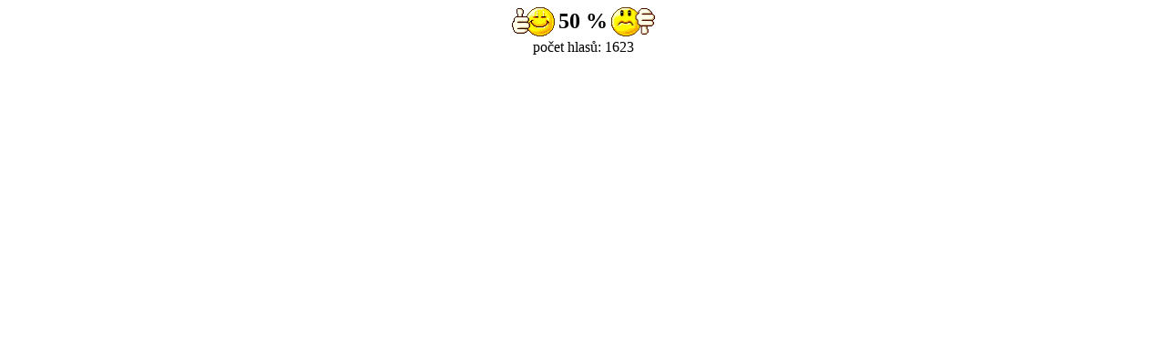

--- FILE ---
content_type: text/html; charset=UTF-8
request_url: http://seznamhry.cz/hodnoceni.php?hra=3760
body_size: 2149
content:
<!DOCTYPE html PUBLIC "-//W3C//DTD XHTML 1.0 Transitional//EN" "http://www.w3.org/TR/xhtml1/DTD/xhtml1-transitional.dtd">
<html xmlns="http://www.w3.org/1999/xhtml" xml:lang="cs">
<HEAD>

<meta http-equiv="Content-Language" content="cz" />
<meta http-equiv="Content-Type" content="text/html; charset=Windows-1250" />


<STYLE>
.aaa a:link {text-decoration: none; color:#D7E0CF}
.aaa a:visited {text-decoration: none; color:#B2BAAD}
.aaa a:active {text-decoration: none; color:#FF0000}
.aaa a:hover {text-decoration: none;color:#FF0000}

.bbb a:link {text-decoration: none; color:#FFFFFF}
.bbb a:visited {text-decoration: none; color:#FFFFFF}
.bbb a:active {text-decoration: none; color:#FFFF00}
.bbb a:hover {text-decoration: none;color:#FFFF00}

a:link {text-decoration: none; color:#000000}
a:visited {text-decoration: none; color:#000000}
a:active {text-decoration: none; color:#FFFFFF}
a:hover {text-decoration: none; color:#FFFFFF}

.tabulka {margin-left: 10px; margin-right: 10px; margin-top: 10px; background:#5471db; border:1px solid #3A3A3A; padding:0px; font-family: Verdana; font-size: 10px; font-weight: bold; width: 166px; height: 145px;}
.tabulka2 {margin:0px 0; background:#E6F8FF; border:1px solid #3A3A3A; padding:10px}
.tabulka3 {margin:0px 10; background:#f4ffe9; border:1px solid #3A3A3A; padding:10px}
.tabulka4 {margin:0px 10; background:#B2B2B2; border:1px solid #3A3A3A; padding:0px; font-family: Verdana; font-size: 10px; font-weight: bold;width: 565px;height: 470px;}
.tabulka p, .tabulka2 p, .tabulka3 p {margin: 0}
h1 {font-size: 9px}
h2 {font-size: 9px}

</STYLE>
</HEAD>
<BODY TOPMARGIN=5 LEFTMARGIN=0 RIGHTMARGIN=0>
<TABLE ALIGN="CENTER">
  <TR>
    <TD>
      <a href="hodnotit.php?cislo=3760&amp;jak=k">
      <IMG SRC="smajlik1.gif" border=0 WIDTH=49 HEIGHT=32>
      </a>
    <TD><FONT SIZE=5 FACE="Verdana"><B>50 %</B></FONT>
    </td>
    <TD>
      <a href="hodnotit.php?cislo=3760&amp;jak=z">
      <IMG SRC="smajlik2.gif" border=0  WIDTH=49 HEIGHT=32>
      </a>
    </td>
  </tr>

</TABLE>
<CENTER>počet hlasů: 1623</CENTER>
</body>
</html>